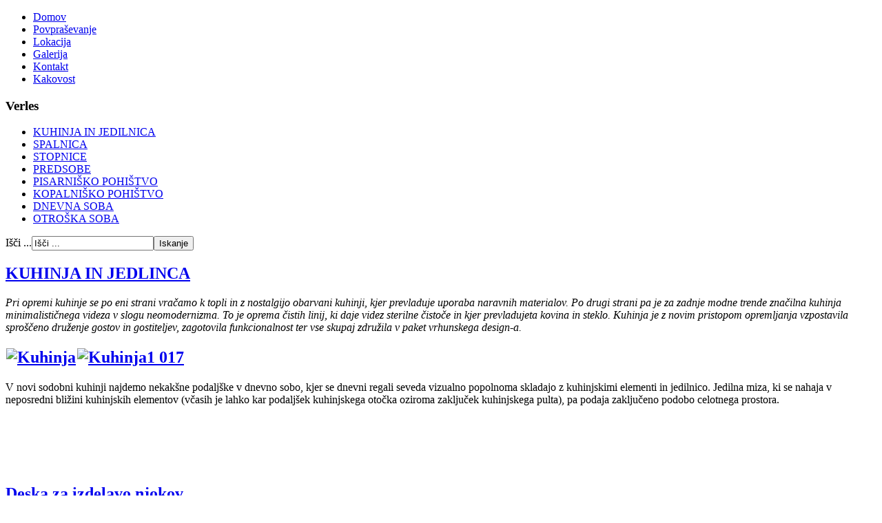

--- FILE ---
content_type: text/html; charset=utf-8
request_url: https://verles.si/index.php
body_size: 2825
content:
<!DOCTYPE html>
<html dir="ltr" lang="sl-si">
<head>
<base href="https://verles.si/index.php" />
<meta http-equiv="content-type" content="text/html; charset=utf-8" />
<meta name="keywords" content="pohištvo, kuhinje, jedilnice, dnevne sobe, kopalnice, predsobe, spalnice, otroške sobe, mladinske sobe, vgradne omare, stopnice, pisarniško pohištvo" />
<meta name="description" content="Mizarstvo Verles je specializirano za izdelavo in montažo vseh vrst pohištva po meri.Pri izdelavi pohištva je poudarek na kakovosti, stilski dovršenosti izdelka in bivalnem udobju." />
<meta name="generator" content="Joomla! - Open Source Content Management" />
<title>Mizarstvo Verles pohištvo po meri - Domov</title>
<link href="/index.php?format=feed&amp;type=rss" rel="alternate" type="application/rss+xml" title="RSS 2.0" />
<link href="/index.php?format=feed&amp;type=atom" rel="alternate" type="application/atom+xml" title="Atom 1.0" />
<link href="/templates/verles8/favicon.ico" rel="shortcut icon" type="image/vnd.microsoft.icon" />
<link href="https://verles.si/index.php/component/search/?Itemid=435&amp;format=opensearch" rel="search" title="Iskanje Mizarstvo Verles pohištvo po meri" type="application/opensearchdescription+xml" />
<link href="/plugins/system/jce/css/content.css?badb4208be409b1335b815dde676300e" rel="stylesheet" type="text/css" />
<script type="application/json" class="joomla-script-options new">{"csrf.token":"e71ad7d29a426e9b138073641ebf2cda","system.paths":{"root":"","base":""}}</script>
<style type="text/css">.cufon-loading h2{visibility:hidden !important}.cufon-loading h2{visibility:hidden !important}</style>
<link rel="stylesheet" href="/templates/system/css/system.css" />
<link rel="stylesheet" href="/templates/system/css/general.css" />
<!-- Created by Artisteer v4.1.0.60046 -->
<meta name="viewport" content="initial-scale = 1.0, maximum-scale = 1.0, user-scalable = no, width = device-width">
<!--[if lt IE 9]><script src="https://html5shiv.googlecode.com/svn/trunk/html5.js"></script><![endif]-->
<link rel="stylesheet" href="/templates/verles8/css/template.css" media="screen">
<!--[if lte IE 7]><link rel="stylesheet" href="/templates/verles8/css/template.ie7.css" media="screen" /><![endif]-->
<link rel="stylesheet" href="/templates/verles8/css/template.responsive.css" media="all">
<script src="/media/system/js/mootools-core.js?db80af0a6be548d970725707b90ffb51" type="text/javascript"></script>
<script src="/media/system/js/core.js?db80af0a6be548d970725707b90ffb51" type="text/javascript"></script>
<script src="/plugins/system/kc_cufon/js/cufon-yui.js" type="text/javascript"></script>
<script src="/plugins/system/kc_cufon/fonts/Verles_400.font.js" type="text/javascript"></script>
<script src="/plugins/system/kc_cufon/fonts/Prociono_400.font.js" type="text/javascript"></script>
<script src="/media/system/js/mootools-more.js?db80af0a6be548d970725707b90ffb51" type="text/javascript"></script>
<script type="text/javascript">Cufon.replace("h2",{fontFamily:"Verles"});Cufon.replace("h2",{fontFamily:"Prociono"});</script>
<script>if('undefined'!=typeof jQuery)document._artxJQueryBackup=jQuery;</script>
<script src="/templates/verles8/jquery.js"></script>
<script>jQuery.noConflict();</script>
<script src="/templates/verles8/script.js"></script>
<script>if(document._artxJQueryBackup)jQuery=document._artxJQueryBackup;</script>
<script src="/templates/verles8/script.responsive.js"></script>
</head>
<body>
<div id="ver-main">
<div class="ver-sheet clearfix">
<header class="ver-header">
<div class="ver-shapes">
</div>
</header>
<nav class="ver-nav">
<ul class="ver-hmenu"><li class="item-435 current active"><a class=" active" href="/index.php">Domov</a></li><li class="item-444"><a title="Izpolnite spodnji obrazec in nam pošljite povpraševanje." href="/index.php/povprasevanje">Povpraševanje</a></li><li class="item-207"><a href="/index.php/lokacija">Lokacija</a></li><li class="item-470"><a href="/index.php/galerija">Galerija</a></li><li class="item-530"><a href="/index.php/kontakt">Kontakt</a></li><li class="item-658"><a href="/index.php/kakovost">Kakovost</a></li></ul>
</nav>
<div class="ver-layout-wrapper">
<div class="ver-content-layout">
<div class="ver-content-layout-row">
<div class="ver-layout-cell ver-sidebar1">
<div class="ver-block clearfix"><div class="ver-blockheader"><h3 class="t">Verles</h3></div><div class="ver-blockcontent"><ul class="menu"><li class="item-585"><a href="/index.php/kuhinja-in-jedlinca">KUHINJA IN JEDILNICA</a></li><li class="item-586"><a href="/index.php/spalnica">SPALNICA</a></li><li class="item-587"><a href="/index.php/stopnice">STOPNICE</a></li><li class="item-588"><a href="/index.php/predsobe">PREDSOBE</a></li><li class="item-589"><a href="/index.php/pisarnisko-pohistvo">PISARNIŠKO POHIŠTVO</a></li><li class="item-590"><a href="/index.php/kopalnisko-pohistvo">KOPALNIŠKO POHIŠTVO</a></li><li class="item-591"><a href="/index.php/dnevna-soba">DNEVNA SOBA</a></li><li class="item-592"><a href="/index.php/otroska-soba">OTROŠKA SOBA</a></li></ul></div></div><div class="ver-block clearfix"><div class="ver-blockcontent"><form action="/index.php" class="ver-search" method="post">
<div class="search">
<label for="mod-search-searchword">Išči ...</label><input name="searchword" id="mod-search-searchword" maxlength="200"  class="inputbox" type="text" size="20" value="Išči ..."  onblur="if (this.value=='') this.value='Išči ...';" onfocus="if (this.value=='Išči ...') this.value='';" /><input type="submit" value="Iskanje" class="button ver-search-button  ver-button" onclick="this.form.searchword.focus();" />	<input type="hidden" name="task" value="search" />
<input type="hidden" name="option" value="com_search" />
<input type="hidden" name="Itemid" value="435" />
</div>
</form></div></div>
</div>
<div class="ver-layout-cell ver-content">
<article class="ver-post ver-messages"><div class="ver-postcontent clearfix"><div id="system-message-container">
</div>
</div></article><div class="blog-featured"><div class="items-leading"><div class="leading-0"><article class="ver-post"><h2 class="ver-postheader"><a href="/index.php/kuhinja-in-jedlinca">KUHINJA IN JEDLINCA</a></h2><div class="ver-postcontent clearfix"><div class="ver-article"><p><em>Pri opremi kuhinje se po eni strani vračamo k topli in z nostalgijo obarvani kuhinji, kjer prevladuje uporaba naravnih materialov.&nbsp;</em><em>Po drugi strani pa je za zadnje modne trende značilna kuhinja minimalističnega videza v slogu neomodernizma.&nbsp;</em><em>To je oprema čistih linij, ki daje videz sterilne čistoče in kjer prevladujeta kovina in steklo.&nbsp;</em><em>Kuhinja je z novim pristopom opremljanja vzpostavila sproščeno druženje gostov in gostiteljev, zagotovila funkcionalnost ter vse skupaj združila v paket vrhunskega design-a.</em></p>
<h2><a href="/index.php/galerija/category/1-kuhinje"><img style="border: 1px solid #ffffff;" src="/images/Kuhinja.JPG" alt="Kuhinja" height="243" width="317" /></a><a href="/index.php/galerija/category/1-kuhinje"><img style="border: 1px solid #ffffff;" src="/images/Kuhinja1_017.jpg" alt="Kuhinja1 017" height="243" width="317" /></a></h2>
<p>V novi sodobni kuhinji najdemo nekakšne podaljške v dnevno sobo, kjer se dnevni regali seveda vizualno popolnoma skladajo z kuhinjskimi elementi in jedilnico. Jedilna miza, ki se nahaja v neposredni bližini kuhinjskih elementov (včasih je lahko kar podaljšek kuhinjskega otočka oziroma zaključek kuhinjskega pulta), pa podaja zaključeno podobo celotnega prostora.</p>
<h2>&nbsp;</h2>
<h2 style="text-align: justify;">&nbsp;</h2></div></div></article></div></div><div class="items-row cols-1 row-0"><div class="item column-1"><article class="ver-post"><h2 class="ver-postheader"><a href="/index.php/79-pisarnisko-pohistvo/80-deska-za-izdelavo-njokov">Deska za izdelavo njokov</a></h2><div class="ver-postcontent clearfix"><div class="ver-article"><p>&nbsp;</p>
<h2><span style="font-family: 'comic sans ms', sans-serif; color: #000080;">&nbsp;Novo</span></h2>
<p><img style="display: block; margin-left: auto; margin-right: auto;" src="/images/phocagallery/Ostalo/Njoki/njokar1.jpg" alt="njokar1" height="424" width="640" /></p>
<p>&nbsp;</p>
<p><iframe width="640" height="360" src="//www.youtube.com/embed/JdoeeJsyDn0" allowfullscreen="allowfullscreen" style="display: block; margin-left: auto; margin-right: auto;"></iframe></p></div></div></article></div><span class="row-separator"></span></div></div>
</div>
</div>
</div>
</div>
<footer class="ver-footer">
<div style="position:relative;padding-left:10px;padding-right:10px"><p>Copyright © Verles 2013. Vse pravice pridržane.</p></div>
</footer>
</div>
</div>
<script type="text/javascript">Cufon.now();</script></body>
</html>